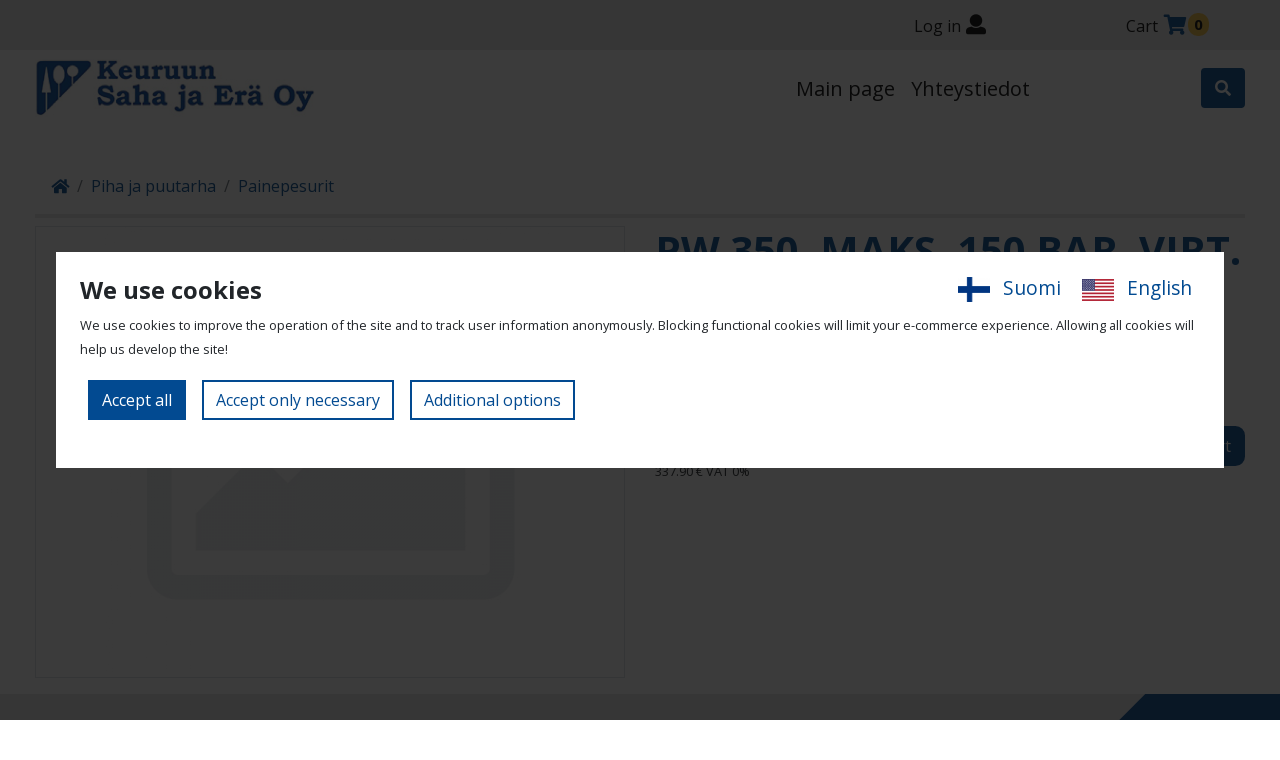

--- FILE ---
content_type: text/html; charset=UTF-8
request_url: https://kauppa.keuruunsahajaera.fi/eng/pw_350_maks_150_bar_virtaus_420_500_l_h_9_m_2-p-4555-44
body_size: 5040
content:
<!DOCTYPE html>
<html>
<head>
      <script async src="https://www.googletagmanager.com/gtag/js?id=G-81QDB0PZZR"></script>
    <script>
      window.dataLayer = window.dataLayer || [];
      function gtag(){dataLayer.push(arguments);}
      gtag('js', new Date());
      
              gtag('consent', 'default', {
          'ad_user_data': 'denied',
          'ad_personalization': 'denied',
          'ad_storage': 'denied',
          'analytics_storage': 'denied',
        });
            gtag('set', 'ads_data_redaction', true);
      
              gtag('config', 'G-81QDB0PZZR', {
          client_storage: 'none',
          client_id: 'p5co8sou8ov27gisvveud5g5go',
          allow_enhanced_conversions: true,
        });
          </script>
              

  <title>PW 350, MAKS. 150 BAR, VIRT. 420-500 L/H, 9 M KORK 9676777-01 - Piha ja puutarha Painepesurit - Keuruun Saha ja Erä</title>
      <meta property="og:title" content="PW 350, MAKS. 150 BAR, VIRT. 420-500 L/H, 9 M KORK" />
  
  <meta property="og:type" content="website" />

  <meta property="og:description" content="" />

  <meta name="robots" content="noarchive" />


  <meta name="viewport" content="width=device-width, initial-scale=1, shrink-to-fit=no">

    <link rel="canonical" href="https://kauppa.keuruunsahajaera.fi/eng/pw_350_maks_150_bar_virt_420_500_l_h_9_m_kork-p-4555" />
    <meta property="og:url" content="https://kauppa.keuruunsahajaera.fi/eng/pw_350_maks_150_bar_virt_420_500_l_h_9_m_kork-p-4555" />
    <meta property="og:image" content="https://kauppa.keuruunsahajaera.fi/img/imagecache/300x300_product-nopic.jpg" />
    <link href="https://kauppa.keuruunsahajaera.fi/img/imagecache/300x300_product-nopic.jpg" rel="image_src" />

    <meta http-equiv="Content-Type" content="text/html; charset=utf-8" />
          <script type="text/javascript" src="/assetcache/ClientDefault-js.js"></script>
      
                        <script type="text/javascript">
        $(document).ready(function() {
          var base_url = '/';
          $('#searchbox').autocomplete({
            minChars: 3,
            groupBy: 'type',
            serviceUrl: '/client/autocomplete',
            onSelect: function (suggestion) {
              window.location.href = '/' + suggestion.data.link;
            }
          });
          $('[data-toggle="tooltip"]').tooltip();
          $('#cookie-popup').click(function(){
	$.magnificPopup.open({
        items: {
            src: '/eng/client/ajax_get_popup/cookie'
        },
        closeOnContentClick: false,
        closeOnBgClick: false,
        enableEscapeKey: false,
        showCloseBtn: false,
        type: 'ajax',
        settings: {
            dataType: 'html',
            async: false
        }
    });
});
    setTimeout(function () {
      $.magnificPopup.open({
          items: {
            src: '/eng/client/ajax_get_popup/cookie'
          },
          closeOnContentClick: false,
          closeOnBgClick: false,
          enableEscapeKey: false,
          showCloseBtn: false,
          type: 'ajax',
          settings: {
              dataType: 'html',
              async: false
          }
      });
  }, 500);

          
  
   $('#productTab a:first').tab('show')
  
  $('.mpu-image').magnificPopup({
      delegate: 'a',
      type: 'image',
      closeOnContentClick: true,
      mainClass: 'mfp-with-zoom mfp-img-mobile',
      image: {
        verticalFit: true
      },
      tClose: 'Close',
      gallery: {
        enabled: true,
        preload: [1,1],
        tCounter: '%curr% / %total%',
        tPrev: '<',
        tNext: '>',
      },
      zoom: {
        enabled: true,
        duration: 300
      }
    });
    
        $(document).ready(function(){
            $.ajax({
                type: 'POST',
                data: 'mode=full&numbers=' + encodeURIComponent('9676777-01**-**56**-**25.5'),
                url: '/client/ajax_get_stock',
                success: function success(resultset) {
                    $('#stockwrapper').html(resultset);
                }
            });
        });
    
        });
        $(function () {
          $("#sidebarnav").tinyNav({
            active: 'selected',
            header: 'Products',
            indent: '- ',
            label: ''
          });
        });
      </script>
                    <link rel="stylesheet" type="text/css" href="/assetcache/ClientDefault-css.css"/>
    
</head>
<body id="view">

  <div id="page" class="site">
    <a class="skip-link screen-reader-text" href="#main">Jump to content</a>

    
    

    <header class="site-header" role="banner">
	
	<div class="w-100 bg-gray">
		<div class="container">
			<div class="row justify-content-end">
				
		        <div class="col-3 col-sm-2 px-0 d-flex justify-content-center">
	                	<a href="#loginModal" data-toggle="modal" class="btn btn-link btn-lg text-black px-0">
		<span class="d-none d-lg-inline-block text-small">Log in</span>
		<i class="fa fa-user" aria-hidden="true"></i>
	</a>

	            </div>
	            
	            <div class="col-3 col-sm-2 px-0 d-flex justify-content-center">
	                <a class="btn btn-link btn-lg text-black px-0" href="/eng/shopping-cart">
    <span class="d-none d-lg-inline-block text-small">Cart</span>
    <i class="fa fa-shopping-cart fa-fw text-primary" aria-hidden="true"></i>
    <span class="badge small">0</span>
</a>


	            </div>
	            
	        </div>
		</div>
	</div>

	<div class="collapse" id="searchCollapse">
	    <div class="bg-primary p-3">
	        <div class="container">
	            <form action="/eng/search" class="form" id="search_resultsForm" method="post" accept-charset="utf-8"><div style="display:none;"><input type="hidden" name="_method" value="POST"/><input type="hidden" name="data[_Token][key]" value="561d5b8f77caba746549beeefa4e254fe76c57ced40e1aafd27206e8f1be1e990f094f33ed9394f76d29350f742efaf871297409471a4688ec0df84ae9722b2c" id="Token1577525061" autocomplete="off"/></div>
<div class="input-group">
    <div class="input flex-grow-1"><input name="data[searchstring]" placeholder="Search" id="searchbox" class="form-control" autocomplete="off" type="text"/></div>
    <span class="input-group-append">
        <button type="submit" class="btn btn-primary">
            <i class="fa fa-search" aria-hidden="true"></i>
        </button>
    </span>
</div>


<div style="display:none;"><input type="hidden" name="data[_Token][fields]" value="50c31af23ad3b48b49fb9b31c620eb1665c462dc%3A" id="TokenFields780551146" autocomplete="off"/><input type="hidden" name="data[_Token][unlocked]" value="" id="TokenUnlocked280128756" autocomplete="off"/></div></form>

	        </div>
	    </div>
	</div>

    <div class="container py-2 header-main">
        <div class="row">
	        
            <div class="site-branding col-6 col-sm-4 col-md-3 col-lg-3">
                <p class="site-title"><a href="https://kauppa.keuruunsahajaera.fi/">Keuruun Saha ja Erä</a></p>
            </div>
            
            <div class="col-12 col-sm-4 col-md-4 col-lg-7 d-none d-lg-block">
				<ul class="navbar-nav flex-row align-items-center justify-content-end mt-2">
					<li class="nav-item mx-2"><a href="https://kauppa.keuruunsahajaera.fi/" class="nav-link">Main page</a></li>
					        <li class="nav-item mx-2"><a href="/eng/page/yhteystiedot" class="nav-link">Yhteystiedot</a></li>
    

				</ul>
            </div>
            
            <div class="col-2 d-none d-lg-flex justify-content-end align-items-center">
	            <a data-toggle="collapse" href="#searchCollapse" role="button" aria-expanded="false" aria-controls="searchCollapse" class="btn btn-primary text-black btn-bold rounded">
				    <i class="fa fa-search text-white" aria-hidden="true"></i>
				</a>
            </div>
            
            <div class="col-4 d-flex d-lg-none align-items-center justify-content-end ml-auto mr-0">
	            <a data-toggle="collapse" href="#searchCollapse" role="button" aria-expanded="false" aria-controls="searchCollapse" class="btn btn-link text-black btn-bold">
				    <i class="fa fa-search text-primary" aria-hidden="true"></i>
				</a>
	            <button class="navbar-toggler bg-primary rounded text-white py-2" type="button" data-toggle="collapse" data-toggle="collapse" data-target="#mobileToggle">
                    <i class="fa fa-bars" aria-hidden="true"></i>
                </button>
            </div>
            
        </div>
    </div>

    <div class="container d-block d-lg-none">
        <nav class="main-navigation navbar-expand-lg navbar-light bg-gray mb-3" role="navigation">
            <div class="collapse navbar-collapse" id="mobileToggle">
                <ul class="navbar-nav mr-auto p-2 justify-content-center w-100">
                            <li class="nav-item mx-2"><a href="/eng/page/yhteystiedot" class="nav-link">Yhteystiedot</a></li>
    

                                <li><a  href="/eng/metsa-39">Metsä</a></li>
            <li><a  href="/eng/piha_ja_puutarha-3">Piha ja puutarha</a>
        <ul>
             <li><a  href="/eng/ruohonleikkurit-4">Ruohonleikkurit</a></li>
             <li><a  href="/eng/lehtipuhaltimet-51">Lehtipuhaltimet</a></li>
             <li><a  href="/eng/trimmerit_pensasleikkurit-49">Trimmerit, pensasleikkurit</a></li>
             <li><a  href="/eng/trimmeritarvikkeet-264">Trimmeritarvikkeet</a></li>
             <li><a  href="/eng/oksasahat_oksasilppurit-50">Oksasahat, oksasilppurit</a></li>
             <li><a  href="/eng/lumilingot-126">Lumilingot</a></li>
             <li class=" active"><a  href="/eng/painepesurit-44">Painepesurit</a></li>
             <li><a  href="/eng/klapikoneet_sirkkelit-52">Klapikoneet, sirkkelit</a></li>
             <li><a  href="/eng/vesipumput_painevesiautomaatit-347">Vesipumput / painevesiautomaatit</a></li>
             <li><a  href="/eng/puutarhaletkut_ja_liittimet-348">Puutarhaletkut ja -liittimet</a></li>
        </ul></li>
            <li><a  href="/eng/polkupyorat-71">Polkupyörät</a></li>
            <li><a  href="/eng/tyokalut-12">Työkalut</a></li>
            <li><a  href="/eng/tarvikkeet-128">Tarvikkeet</a></li>
            <li><a  href="/eng/vaatteet_suojaimet-27">Vaatteet, suojaimet</a></li>
            <li><a  href="/eng/metsastys_ja_kalastus-55">Metsästys ja kalastus</a></li>
            <li><a  href="/eng/veneet_ja_peramoottorit-64">Veneet ja perämoottorit</a></li>
            <li><a  href="/eng/monkijat-63">Mönkijät</a></li>
            <li><a  href="/eng/laiturit-69">Laiturit</a></li>
            <li><a  href="/eng/hydrauliikka-70">Hydrauliikka</a></li>
                </ul>
            </div>
        </nav>
    </div>

    

</header>

    <div id="content" class="site-content">
                			
        
        <div class=" position-relative">
          <div class="bg-white position-absolute" style="top: 0; right: 0; left: 50%; bottom: 0; z-index: 0"></div>
            <div class="container">
                
                <div class="row content-area" id="primary">
                  
                                      <main id="main" class="site-main col col-md-12 py-3 bg-white" role="main">
                      	
	<ul class="breadcrumb py-3">
		<li class="breadcrumb-item"><a href="https://kauppa.keuruunsahajaera.fi/"><i class="fa fa-home"></i></a></li>
					<li class="breadcrumb-item"><a href="/piha_ja_puutarha-3">Piha ja puutarha</a></li>
					<li class="breadcrumb-item"><a href="/painepesurit-44">Painepesurit</a></li>
			</ul>



                      
                      

  <div class="row product-details">

  	
      <div class="col-md-6">
        <div class="images">
          <div class="image mpu-image">
            <a href="https://kauppa.keuruunsahajaera.fi/theme/ClientDefault/img/client/product-nopic.jpg" title=""><img src="/img/imagecache/450x450_product-nopic.jpg" alt="PW 350, MAKS. 150 BAR, VIRT. 420-500 L/H, 9 M KORK 9676777-01" width="450" height="450"/></a>
                                                            </div>
          
        </div>
      </div>

      <div class="col-md-6">
        <div class="detail">
          <h1 class="text-primary">PW 350, MAKS. 150 BAR, VIRT. 420-500 L/H, 9 M KORK</h1>
          <strong class="product-number">9676777-01</strong> | <span class="stock_9676777-01">	<small class="stock text-danger"><i class="fa fa-circle fa-fw" aria-hidden="true"></i> Limited availability </small>
</span>
          <div class="pt-3 pb-2">
                
            
            
            
            
            <span class="delivery_9676777-01"></span>

          </div>

		            <br>

                      
  <div class="row">
    <div class="col-md-6">
              
  <div class="price price_9676777-01">
    <span class="d-block">
            &nbsp;
    </span>
    <ins>424.07&nbsp;&euro;</ins>
          <small>337.90&nbsp;&euro;&nbsp;VAT&nbsp;0%</small>
              <small class="d-inline text-muted">
                &nbsp;
      </small>
      </div>



          </div>
    <div class="col-md-6 text-right mt-4">
                
    <form action="/cart/add_to_cart" class="form-inline" id="cart-4555" method="post" accept-charset="utf-8"><div style="display:none;"><input type="hidden" name="_method" value="POST"/><input type="hidden" name="data[_Token][key]" value="561d5b8f77caba746549beeefa4e254fe76c57ced40e1aafd27206e8f1be1e990f094f33ed9394f76d29350f742efaf871297409471a4688ec0df84ae9722b2c" id="Token106252369" autocomplete="off"/></div>
    <div class="input-group ml-auto">
      <input name="data[Product][quantity]" value="1" class="form-control" type="text"/>
              <input type="hidden" name="data[Product][category_id]" value="44"/>
            <input type="hidden" name="data[Product][product_id]" value="4555"/>
      <div class="input-group-append ml-4">
        <button type="submit" class="btn btn-primary rounded-xl">
        	Add to cart
        </button>
      </div>
    </div>
    <div style="display:none;"><input type="hidden" name="data[_Token][fields]" value="aceb43b4f41bc050a07f536a1122f1842ba88ac1%3AProduct.category_id%7CProduct.product_id" id="TokenFields2136110644" autocomplete="off"/><input type="hidden" name="data[_Token][unlocked]" value="" id="TokenUnlocked285375150" autocomplete="off"/></div></form>

  
          </div>
  </div>
      
  

          
        </div>
      </div>
      
      
            
  </div>

    <div id="stockwrapper"></div>
                          
  
                    </main>
                                  </div>

        

      </div>
    </div>
    </div>

    <div class="modal fade" id="loginModal" tabindex="-1" role="dialog" aria-labelledby="loginLabel" aria-hidden="true">
    <div class="modal-dialog" role="document">

        <div class="modal-content">
            <div class="modal-header">
                <h4 class="modal-title" id="loginLabel">Log in</h4>
                <button type="button" class="close" data-dismiss="modal" aria-label="Close">
                    <span aria-hidden="true">&times;</span>
                </button>
            </div>
            <div class="modal-body">
                <form action="/eng/login" id="UserLoginForm" method="post" accept-charset="utf-8"><div style="display:none;"><input type="hidden" name="_method" value="POST"/><input type="hidden" name="data[_Token][key]" value="561d5b8f77caba746549beeefa4e254fe76c57ced40e1aafd27206e8f1be1e990f094f33ed9394f76d29350f742efaf871297409471a4688ec0df84ae9722b2c" id="Token391311476" autocomplete="off"/></div>
                <div class="form-group">
                    <div class="input-login"><input name="data[User][username]" placeholder="Username" class="form-control" type="text" id="UserUsername"/></div>
                </div>
                <div class="form-group">
                    <div class="input-login"><input name="data[User][password]" placeholder="Password" class="form-control" type="password" id="UserPassword"/></div>
                </div>
                <hr>
                <a href="/eng/register"><i class="fa fa-user" aria-hidden="true"></i> Create new account</a> <a href="/eng/reset_password" class="float-right">Forgot password?</a>
            </div>
            <div class="modal-footer">
                <button type="submit" class="btn btn-primary">Log in</button>

            </div>
            <div style="display:none;"><input type="hidden" name="data[_Token][fields]" value="9cbcae30063bb56dfe17cec235b0545c022537a7%3A" id="TokenFields1761346150" autocomplete="off"/><input type="hidden" name="data[_Token][unlocked]" value="" id="TokenUnlocked693709206" autocomplete="off"/></div></form>
        </div>

    </div>
</div>

  <div class="modal fade" id="languageModal" tabindex="-1" role="dialog" aria-labelledby="languageLabel" aria-hidden="true">
      <div class="modal-dialog" role="document">
          <div class="modal-content">
              <div class="modal-header">
                  <h4 class="modal-title text-dark" id="languageLabel">Select language</h4>
                  <button type="button" class="close" data-dismiss="modal" aria-label="Close">
                      <span aria-hidden="true">&times;</span>
                  </button>
              </div>
              <div class="modal-body">
                <div class="row">
                  <div class="col-sm-12 col-xs-12">
                      <div class="row lang">
                                                    <div class="nav-item col-4 py-3 px-2 fin">
                                <a href="/fin/%2Fpw_350_maks_150_bar_virtaus_420_500_l_h_9_m_2-p-4555-44">
                                                                                                                                                              <img src="/img/imagecache/40x25_fi.png" class="pr-2" alt="Suomi" width="40" height="25"/>
                                                                                                                                                      Suomi
                                </a>
                            </div>
                                                    <div class="nav-item col-4 py-3 px-2 eng">
                                <a href="/eng/%2Fpw_350_maks_150_bar_virtaus_420_500_l_h_9_m_2-p-4555-44">
                                                                                                                                                              <img src="/img/imagecache/40x22_us.png" class="pr-2" alt="Englanti" width="40" height="22"/>
                                                                                                                                                      English
                                </a>
                            </div>
                                            </div>
                  </div>
                </div>
              </div>
              <div class="modal-footer">
                  <button type="submit" class="btn btn-primary" data-dismiss="modal" >Close</button>
              </div>
          </div>
      </div>
  </div>


<footer class="bg-gray site-footer text-black py-4 overflow-hidden" role="contentinfo" style="position: relative;">

    <div class="container site-info py-3">
        <div class="row position-relative z-5">
	        
	        <div class="col-md-4 mb-4">
                <img class="img-fluid" src="/theme/ClientDefault/img/logo.png">
            </div>

            <div class="col-md-4">
	            
            </div>
            
            <div class="col-md-4">
				
            </div>
            
                                                    
            <div class="col-12">
				<a id="cookie-popup" class="small bg-gray" href="#">Muokkaa evästeasetuksia</a>
            </div>

                    </div>
    </div><!-- .site-info -->
    <div class="footer-triangle position-absolute" style="background-image: url(/theme/ClientDefault/img/elements/footer-element.svg);"></div>
</footer><!-- #colophon -->


  </div>
</body>
</html>

--- FILE ---
content_type: text/html; charset=UTF-8
request_url: https://kauppa.keuruunsahajaera.fi/eng/client/ajax_get_popup/cookie
body_size: 1720
content:
	<div id="cookie-consent" class="bg-white p-3 p-md-4 m-2 m-md-5">
		<script>
			$(document).ready(function() {
				$('#cookietoggle').on('click', function() {
					$('#cookie-consent .cookiesettings').toggleClass('d-none');
				});
			});
		</script>
		<form action="/cookies" id="CookieAjaxGetPopupForm" method="post" accept-charset="utf-8"><div style="display:none;"><input type="hidden" name="_method" value="POST"/><input type="hidden" name="data[_Token][key]" value="59aaf1b648053274d2e35726e3493b3ee9810b57e4cb965b7a0e16b0365db5928e3add25312f353bab9da9aebf7af50286c98b19821c2ffc42cdd09c4880c991" id="Token252923524" autocomplete="off"/></div>
			<h4>
				We use cookies
									<div class="small float-right">
													<span class="nav-item col-4 py-3 px-2 fin">
								<a href="/fin">
																																										<img src="/img/imagecache/40x25_fi.png" class="pr-2" alt="Suomi" width="40" height="25"/>
																																							Suomi
								</a>
							</span>
													<span class="nav-item col-4 py-3 px-2 eng">
								<a href="/eng">
																																										<img src="/img/imagecache/40x22_us.png" class="pr-2" alt="Englanti" width="40" height="22"/>
																																							English
								</a>
							</span>
											</div>
							</h4>
			<p><small><p>We use cookies to improve the operation of the site and to track user information anonymously. Blocking functional cookies will limit your e-commerce experience. Allowing all cookies will help us develop the site!</p></small></p>
			<div class="row cookiesettings border border-hidden rounded p-2 mb-3 mx-1 d-none">
				<div class="form-group form-group-inline col-md-12 mb-0"><input type="hidden" name="data[Cookie][necessary]" id="CookieNecessary_" value="0" disabled="disabled"/><input type="checkbox" name="data[Cookie][necessary]" disabled="disabled" checked="checked" class="form-control-inline mr-1" value="1" id="CookieNecessary"/><label for="CookieNecessary" class="h6">Necessary cookies</label></div>
				<div class="col-md-12">
					<small>Välttämättömät evästeet auttavat tekemään verkkosivustosta käyttökelpoisen sallimalla perustoimintoja kuten sivulla siirtymisen ja sivuston suojattujen alueiden käytön. Verkkosivusto ei toimi kunnolla ilman näitä evästeitä.</small>
				</div>
				<div class="col-md-12">
					<div>
						<small>Cookie example: AMS, AM[***]</small>
					</div>
				</div>
			</div>
													<div class="row cookiesettings border border-hidden rounded p-2 mb-2 mx-1 d-none">
				<div class="form-group form-group-inline col-md-12 mb-0"><input type="hidden" name="data[Cookie][functional]" id="CookieFunctional_" value="0"/><input type="checkbox" name="data[Cookie][functional]"  class="form-control-inline mr-1" value="1" id="CookieFunctional"/><label for="CookieFunctional" class="h6">Functional cookies</label></div>
				<div class="col-md-12">
					<small>Toiminnallisten evästeiden avulla verkkosivustomme muistaa aiemmin tehdyt valinnat, kuten käyttäjänimen, kielen tai alueen. Lisäksi evästeitä käytetään mm. tuotearvosteluiden esittämiseen, chatin toimintaan sekä Youtube-videoiden toistamiseen.</small>
				</div>
				<div class="col-12 col-md-6">
					<div>
						<small><strong>Youtube (videos)</strong><br>
						Cookie example: SAPISID, APISID, SSID, HSID, CONSENT, SID</small>
					</div>
				</div>
							</div>
																	<div class="row cookiesettings border border-hidden rounded p-2 mb-3 mx-1 d-none">
					<div class="form-group form-group-inline col-md-12 mb-0"><input type="hidden" name="data[Cookie][analytics]" id="CookieAnalytics_" value="0"/><input type="checkbox" name="data[Cookie][analytics]"  class="form-control-inline mr-1" value="1" id="CookieAnalytics"/><label for="CookieAnalytics" class="h6">Analytics</label></div>
					<div class="col-md-12">
						<small>Tilastoevästeet auttavat meitä ymmärtämään, miten käyttäjät ovat vuorovaikutuksessa sivustojen kanssa, keräämällä ja raportoimalla tietoja nimettömästi.</small>
					</div>
											<div class="col-12 col-md-6">
							<div>
								<small><strong>Google</strong><br>
								Cookie example: _gid, _ga, _hjid, _gat_gtag_UA_*</small>
							</div>
						</div>
														</div>
																			<div class="d-flex flex-wrap pt-2 text-center">
				<div class="form-group p-2"><input class="btn btn-primary" name="data[all]" type="submit" value="Accept all"/></div>
				<div class="form-group p-2"><input class="btn btn-outline-primary" name="data[necessary]" type="submit" value="Accept only necessary"/></div>
				<div class="form-group p-2">
					<a id="cookietoggle" class="btn btn-outline-primary" href="#">Additional options</a>
				</div>
				<div class="form-group p-2 cookiesettings d-none"><input class="btn btn-outline-primary" name="data[custom]" type="submit" value="Accept only selected"/></div>
			</div>
		<div style="display:none;"><input type="hidden" name="data[_Token][fields]" value="ac8393c7e12587694242fb761d5ab1de7da827d8%3A" id="TokenFields1971881232" autocomplete="off"/><input type="hidden" name="data[_Token][unlocked]" value="data.all%7Cdata.custom%7Cdata.necessary" id="TokenUnlocked1331005560" autocomplete="off"/></div></form>
	</div>


--- FILE ---
content_type: image/svg+xml
request_url: https://kauppa.keuruunsahajaera.fi/theme/ClientDefault/img/elements/footer-element.svg
body_size: 322
content:
<?xml version="1.0" encoding="UTF-8"?>
<svg width="342px" height="290px" viewBox="0 0 342 290" version="1.1" xmlns="http://www.w3.org/2000/svg" xmlns:xlink="http://www.w3.org/1999/xlink">
    <title>footer-element</title>
    <g id="footer-element" stroke="none" stroke-width="1" fill="none" fill-rule="evenodd">
        <path d="M-23,0 L-23,290 L46.4071359,290 C50.6606712,290 54.73914,288.306302 57.7413756,285.29314 L314.805829,27.29314 C321.042858,21.0334123 321.024457,10.9027893 314.764729,4.66576034 C311.765835,1.67774077 307.704984,3.47494749e-14 303.471589,0 L-23,0 L-23,0 Z" id="Fill-1" fill="#034A93" transform="translate(159.500000, 145.000000) rotate(-180.000000) translate(-159.500000, -145.000000) "></path>
    </g>
</svg>